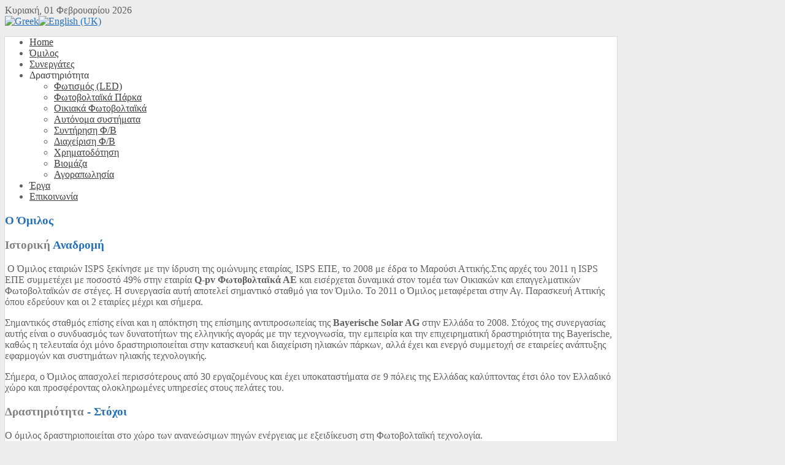

--- FILE ---
content_type: text/html; charset=utf-8
request_url: https://isps.gr/index.php/omilos
body_size: 24117
content:

<!DOCTYPE HTML>
<html lang="el-gr" dir="ltr">

<head>
<meta charset="utf-8" />
<meta http-equiv="X-UA-Compatible" content="IE=edge,chrome=1">
<meta name="viewport" content="width=device-width, initial-scale=1">
  <base href="https://isps.gr/index.php/omilos" />
  <meta name="keywords" content="Φωτοβολταΐκό, Στέγη, Δώμα, Κεραμίδι , Φωτοβολταΐκά συστήματα, Φωτοβολταΐκά πάρκα, Φωτοβολταΐκά έργα, Μετατροπείς, Inverter, Module, Πανέλα, Συστήματα στήριξης, Ραε, Δεσμηε, Φωτοβολταΐκά τιμές, Ανανεώσιμες πηγές ενέργειας, Φωτοβολταΐκό αγρότες, Επιδότηση , Μελέτες αγρότες , Ανεμογεννήτρια, Φ/Β, Φ/Β σύστημα, Φωτοβολταϊκό, Φωτοβολταικό, Renewable, Ανανεώσιμες , ΑΠΕ, Επένδυση, Solar power, Solar Investment, Λαζαράκος, Wind Energy, CSP, Ηλιοθερμικό, Γεωθερμία, Εξοικονόμιση ενέργειας" />
  <meta name="description" content="Η ISPS δραστηριοποιείται στο χώρο των ανανεώσιμων πηγών ενέργειας και κυρίως της φωτοβολταϊκής τεχνολογίας." />
  <meta name="generator" content="Joomla! - Open Source Content Management" />
  <title>Όμιλος - ISPS - Innovative Solar Power Solutions</title>
  <link href="/templates/fidelity/favicon.ico" rel="shortcut icon" type="image/vnd.microsoft.icon" />
  <link rel="stylesheet" href="/cache/widgetkit/widgetkit-3003e824.css" type="text/css" />
  <link rel="stylesheet" href="/modules/mod_jflanguageselection/tmpl/mod_jflanguageselection.css" type="text/css" />
  <script src="/media/system/js/mootools-core.js" type="text/javascript"></script>
  <script src="/media/system/js/core.js" type="text/javascript"></script>
  <script src="/media/system/js/caption.js" type="text/javascript"></script>
  <script src="/media/widgetkit/js/jquery.js" type="text/javascript"></script>
  <script src="/cache/widgetkit/widgetkit-c060cac1.js" type="text/javascript"></script>
  <script src="/media/system/js/mootools-more.js" type="text/javascript"></script>
  <script type="text/javascript">
window.addEvent('load', function() {
				new JCaption('img.caption');
			});
  </script>

<link rel="apple-touch-icon-precomposed" href="/templates/fidelity/apple_touch_icon.png" />
<link rel="stylesheet" href="/templates/fidelity/css/base.css" />
<link rel="stylesheet" href="/templates/fidelity/css/extensions.css" />
<link rel="stylesheet" href="/templates/fidelity/css/tools.css" />
<link rel="stylesheet" href="/templates/fidelity/styles/blue/css/layout.css" />
<link rel="stylesheet" href="/templates/fidelity/css/menus.css" />
<style>.wrapper { max-width: 998px; }
a, .wk-slideshow .caption a { color: #2570BB; }
a:hover, #toolbar ul.menu li a:hover span, .menu-sidebar a.current, #Kunena dl.tabs dt:hover, .menu-sidebar a:hover, menu-sidebar li > span:hover, .footer-body a:hover  { color: #2A7FD4; }
body { color: #606060; }
#toolbar time, #toolbar p, #toolbar ul.menu li span { color: #606060; }
body { background-color: #EDEDED; }
::selection{ background: #7BABE3;}
::-moz-selection{ background: #7BABE3;}
::-webkit-selection { background: #7BABE3;}
.sheet { box-shadow: 0 0 0 1px #DBDBDB; }
.searchbox { border: 1px solid #DBDBDB; }
.th .bottom, .price-tag { background-color: #2570BB; }
.price-tag { background-color: #2570BB; }
.footer-body, #bottom-d p { color: #D9D9D9; }
.footer-body .menu-sidebar a, .footer-body .menu-sidebar li > span, #bottom-d .menu-line a, #bottom-d .menu-line li >span  { color: #808080; }
.footer-body a { color: #2570BB; }
.footer-body .menu-sidebar a:hover,.footer-body .menu-sidebar li > span:hover, #bottom-d .menu-line a:hover, #bottom-d .menu-line li >span:hover  { color: #2A7FD4; }
#copyright p, #footer p { color: #8C8C8C; }
#copyright a { color: #2570BB; }
#copyright a:hover { color: #2A7FD4; }
#mid-block, .header-divide { background-color: #FFFFFF; }
.content-texture, .sheet, #slide-zone { background-color: #FFFFFF; }
#bottom-c { background-color: #3C3F41; }
#header-bottom { background-color: #FFFFFF; }
#header-bottom { border-color: #EFEFEF; }
.menu-dropdown .dropdown-bg > div { background-color: #FFFFFF; }
.menu-dropdown a.level1, .menu-dropdown span.level1, .menu-dropdown a.level2, .menu-dropdown span.level2, .menu-dropdown a.level3, .menu-dropdown span.level3, #call-us h1 { color: #404040; }
.level1 span.subtitle { color: #505050; }
.menu-dropdown li.level2 a:hover { background-color: #2570BB; }
.menu-dropdown a.level2:hover, .menu-dropdown a.level3:hover, .menu-dropdown a.level2:hover span.subtitle { color: #FFFFFF; }
.menu-dropdown a.current.level2, .menu-dropdown a.current.level3 { background-color: #2570BB; }
.menu-dropdown a.current.level2, .menu-dropdown a.current.level3, .menu-dropdown a.current.level2 span.subtitle { color: #FFFFFF; }
.menu-dropdown span.level2 > span { border-color: #DEDEDE; }
.vmenu>li>a, .vmenu ul a { color: #404040; }
.vmenu>li>a.active, .vmenu ul li a.active { color: #FFFFFF; }
.vmenu a:hover, .vmenu a.active:hover, .vmenu ul a:hover, .vmenu ul li a:hover, .vmenu ul li a:hover.active { color: #FFFFFF; }
.vmenu>li>a.active, .vmenu li li a.active { background-color: #2570BB; }
.vmenu>li>a.active, .vmenu li li a.active { border-color: #2062A3 !important; }
.vmenu li li a.active span.border-top, .vmenu li li a.active span.border-bottom { background-color: #2062A3; }
.vmenu>li>a:hover, .vmenu li li a:hover { background-color: #2570BB !important; }
.vmenu>li>a:hover, .vmenu li li a:hover { border-color: #2062A3 !important; }
.vmenu>li>a:hover>span.border-top, .vmenu>li>a:hover>span.border-bottom, .vmenu li li a:hover span.border-top, .vmenu li li a:hover span.border-bottom   { background-color: #2062A3 !important; }
h1 strong, h2 strong, h3 strong, h4 strong, h5 strong, h6 strong, .module-title .color { color: #808080; }
.module .module-title span.subtitle { color: #808080; }
h1, h2, h3, h4, h5, h6, blockquote strong, blockquote p strong, .result h3, header h1.title a, .price-col .th span strong { color: #2570BB; }
.header-content .module-title, .header-content { color: #; }
a.button-color, button.button-color, input[type="submit"].button-color, input[type="submit"].subbutton, input[type="reset"].button-color, input[type="button"].button-color, #system .pagination strong, .event-time .month, .block-number .bottom, .section-title,  ul.white-top a.current, ul.white-top a.current:hover,  #kunena input[type="submit"].kbutton, #Kunena .klist-markallcatsread input.kbutton, #Kunena .kicon-button.kbuttoncomm, #kunena .kbutton.kreply-submit, #Kunena .kbutton-container button.validate, #kpost-buttons input[type="submit"].kbutton, #Kunena span.kheadbtn a{ background-color: #2570BB !important; }
a.button-color, button.button-color, input[type="submit"].button-color, input[type="submit"].subbutton, input[type="reset"].button-color, input[type="button"].button-color, #system .pagination strong, .event-time .month, .block-number .bottom, .section-title,  ul.white-top a.current, ul.white-top a.current:hover,  #kunena input[type="submit"].kbutton, #Kunena .klist-markallcatsread input.kbutton, #Kunena .kicon-button.kbuttoncomm span, #kunena .kbutton.kreply-submit, #Kunena .kbutton-container button.validate,  #kpost-buttons input[type="submit"].kbutton, #Kunena span.kheadbtn a, li.price-tag { color: #FFFFFF !important; }
a.button-color, button.button-color, input[type="submit"].button-color, input[type="submit"].subbutton, input[type="reset"].button-color, input[type="button"].button-color, #system .pagination strong, .event-time .month, .block-number .bottom, #kunena input[type="submit"].kbutton, #Kunena .klist-markallcatsread input.kbutton, #Kunena .kicon-button.kbuttoncomm, #kunena .kbutton.kreply-submit,  #Kunena .kbutton-container button.validate, #kpost-buttons input[type="submit"].kbutton, #Kunena span.kheadbtn a { border-color: #2163A6 !important; }
.sprocket-mosaic-filter li.active, .sprocket-mosaic-hover, .sprocket-mosaic-filter li.active, .gkTabsWrap.vertical ol li.active, .gkTabsWrap.vertical ol li.active:hover { background: #2570BB !important; }
.gkTabsWrap.vertical ol li.active, .gkTabsWrap.vertical ol li.active:hover, .sprocket-mosaic-filter li.active { border-color: #1F5F9E !important; }
.sprocket-mosaic-filter li.active, .sprocket-mosaic-hover, .gkTabsWrap.vertical ol li.active, .gkTabsWrap.vertical ol li.active:hover { color: #FFFFFF !important; }
.mejs-controls .mejs-time-rail .mejs-time-loaded { background-color: #2570BB !important; }
.mod-color { background-color: #2570BB; }
.mod-color { border: 1px solid #1F5F9E; }
.mod-color { color: #FFFFFF; }
.sprocket-mosaic-image-container img { border-bottom-color: #; }
.wk-slideshow-home .slides, ul.sprocket-features-img-list .sprocket-features-img-container { border-bottom: 4px solid #2570BB; }
.wk-slideshow-home > div .next, .wk-slideshow-home > div .prev, .layout-slideshow .sprocket-features-arrows .arrow { background: #2570BB; }
.gallery-desc { border-bottom: 1px solid #2570BB; }
body #Kunena .kblock div.kheader, body #Kunena div.kblock > div.kheader { border-left: 4px solid #2570BB; }
#Kunena .kwho-admin { color: #FF7014; }
#Kunena .kwho-globalmoderator { color: #586900; }
#Kunena .kwho-moderator { color: #9E1600; }
#Kunena .kwho-user { color: #3463AA; }
#Kunena .kwho-banned, #Kunena a.kwho-banned { color: #A39D49; }
#Kunena .kwho-guest { color: #808080; }
#maininner { width: 100%; }
#menu .dropdown { width: 220px; }
#menu .columns2 { width: 440px; }
#menu .columns3 { width: 660px; }
#menu .columns4 { width: 880px; }</style>
<link rel="stylesheet" href="/templates/fidelity/css/modules.css" />
<link rel="stylesheet" href="/templates/fidelity/css/system.css" />
<link rel="stylesheet" href="/templates/fidelity/css/font1/trebuchet.css" />
<link rel="stylesheet" href="/templates/fidelity/css/font2/trebuchet.css" />
<link rel="stylesheet" href="/templates/fidelity/css/font3/trebuchet.css" />
<link rel="stylesheet" href="/templates/fidelity/css/font4/trebuchet.css" />
<link rel="stylesheet" href="/templates/fidelity/css/responsive.css" />
<link rel="stylesheet" href="/templates/fidelity/css/print.css" />
<link rel="stylesheet" href="/templates/fidelity/css/custom.css" />
<script src="/templates/fidelity/warp/js/warp.js"></script>
<script src="/templates/fidelity/warp/js/responsive.js"></script>
<script src="/templates/fidelity/warp/js/accordionmenu.js"></script>
<script src="/templates/fidelity/warp/js/dropdownmenu.js"></script>
<script src="/templates/fidelity/js/template.js"></script>
<script src="/templates/fidelity/js/script.js"></script>
<style>
/*custom css*/
</style>
</head>

<body id="page" class="page bg_texture_10 vm-light cur-chrome" data-config='{"twitter":0,"plusone":0,"facebook":0}'>

	
	<!-- a small dark toolbar -->
	<div id="toolbar" class="grid-block">
		<div class="wrapper grid-block">
							<div class="float-left">
											<time datetime="2026-02-01">Κυριακή, 01 Φεβρουαρίου 2026</time>
									
									</div>
							
			<!-- search -->
						<div class="float-right search-box">
				<div id="search"><div id="jflanguageselection"><div class="rawimages"><span id="active_language"><a href="https://isps.gr/index.php/el/omilos"><img src="/media/com_joomfish/default/flags/gr.gif" alt="Greek" title="Greek" /></a></span><span><a href="https://isps.gr/index.php/en/group"><img src="/media/mod_languages/images/en.gif" alt="English (UK)" title="English (UK)" /></a></span></div></div><!--JoomFish V2.5.1 (Ndoto)-->
<!-- &copy; 2003-2013 Think Network, released under the GPL. -->
<!-- More information: at http://www.joomfish.net -->
</div>
			</div>
			
						
		

		</div>
	</div>
	
	<div class="wrapper">
	<div class="sheet">
	<div class="sheet-body">
		<div class="wrapper grid-block">

		 	<header id="header">
		 		<div id="header-top">
					
					<!-- logo -->
											<a id="logo" href="https://isps.gr">							<span class="logo-img size-auto"></span>
						</a>
					
					
											<div id="hmenu-right" class="grid-block float-right">
															<nav id="menu"><ul class="menu menu-dropdown">
<li class="level1 item410"><a href="/" class="level1"><span>Home</span></a></li><li class="level1 item174 active current"><a href="/index.php/omilos" class="level1 active current"><span>Όμιλος</span></a></li><li class="level1 item102"><a href="/index.php/synergates" class="level1"><span>Συνεργάτες</span></a></li><li class="level1 item253 parent"><span class="separator level1 parent"><span>Δραστηριότητα</span></span>
<div class="dropdown columns1"><div class="dropdown-bg"><div><div class="width100 column"><ul class="level2"><li class="level2 item668"><a href="/index.php/drastiriotita/fotismos-led" class="level2"><span>Φωτισμός (LED)</span></a></li><li class="level2 item162"><a href="/index.php/drastiriotita/fotovoltaika-parka" class="level2"><span>Φωτοβολταϊκά Πάρκα</span></a></li><li class="level2 item437"><a href="/index.php/drastiriotita/oikiaka-fotovoltaika" class="level2"><span>Οικιακά Φωτοβολταϊκά</span></a></li><li class="level2 item438"><a href="/index.php/drastiriotita/autonoma-systimata" class="level2"><span>Αυτόνομα συστήματα</span></a></li><li class="level2 item439"><a href="/index.php/drastiriotita/syntirisi-fb" class="level2"><span>Συντήρηση Φ/Β</span></a></li><li class="level2 item440"><a href="/index.php/drastiriotita/diaxeirisi-fb" class="level2"><span>Διαχείριση Φ/Β</span></a></li><li class="level2 item443"><a href="/index.php/drastiriotita/xrimatodotisi" class="level2"><span>Χρηματοδότηση</span></a></li><li class="level2 item441"><a href="/index.php/drastiriotita/viomaza" class="level2"><span>Βιομάζα</span></a></li><li class="level2 item450"><a href="/index.php/drastiriotita/agorapolisia-isps" class="level2"><span>Αγοραπωλησία</span></a></li></ul></div></div></div></div></li><li class="level1 item406"><a href="/index.php/erga-isps" class="level1"><span>Έργα</span></a></li><li class="level1 item106"><a href="/index.php/epikoinonia" class="level1"><span>Επικοινωνία</span></a></li></ul></nav>
													</div>
					
					
				</div>
			</header>

			
			

				

				
						</div>

		<!-- header block -->
		

		
		<div class="wrapper grid-block content-texture ">
						<div id="main" class="grid-block">
			
				<div id="maininner" class="grid-box">
					
										

										<section id="content" class="grid-block">
<div id="system-message-container">
</div>

<div id="system">

	
	<article class="item">

		
				<header>

										
								
			<h1 class="title">Ο Όμιλος</h1>

			
		</header>
			
		
		<div class="content clearfix">

		
<p><h3 class="dotted"><strong>Ιστορική</strong> Αναδρομή</h3></p>
<p class="dropcap"><img class="float-right" src="/images/stories/about_3.jpg" alt="" /> Ο Όμιλος εταιριών ISPS ξεκίνησε με την ίδρυση της ομώνυμης εταιρίας, ISPS ΕΠΕ, το 2008 με έδρα το Μαρούσι Αττικής.Στις αρχές του 2011 η ISPS ΕΠΕ συμμετέχει με ποσοστό 49% στην εταιρία <strong>Q-pv Φωτοβολταϊκά ΑΕ</strong> και εισέρχεται δυναμικά στον τομέα των Οικιακών και επαγγελματικών Φωτοβολταϊκών σε στέγες. Η συνεργασία αυτή αποτελεί σημαντικό σταθμό για τον Όμιλο. Το 2011 ο Όμιλος μεταφέρεται στην Αγ. Παρασκευή Αττικής όπου εδρεύουν και οι 2 εταιρίες μέχρι και σήμερα.</p>
<p>Σημαντικός σταθμός επίσης είναι και η απόκτηση της επίσημης αντιπροσωπείας της <strong>Bayerische Solar AG</strong> στην Ελλάδα το 2008. Στόχος της συνεργασίας αυτής είναι ο συνδυασμός των δυνατοτήτων της ελληνικής αγοράς με την τεχνογνωσία, την εμπειρία και την επιχειρηματική δραστηριότητα της Bayerische, καθώς η τελευταία όχι μόνο δραστηριοποιείται στην κατασκευή και διαχείριση ηλιακών πάρκων, αλλά έχει και ενεργό συμμετοχή σε εταιρείες ανάπτυξης εφαρμογών και συστημάτων ηλιακής τεχνολογικής.</p>
<p>Σήμερα, ο Όμιλος απασχολεί περισσότερους από 30 εργαζομένους και έχει υποκαταστήματα σε 9 πόλεις της Ελλάδας καλύπτοντας έτσι όλο τον Ελλαδικό χώρο και προσφέροντας ολοκληρωμένες υπηρεσίες στους πελάτες του.</p>
<p><h3 class="dotted"><strong>Δραστηριότητα</strong> - Στόχοι</h3></p>
<p>Ο όμιλος δραστηριοποιείται στο χώρο των ανανεώσιμων πηγών ενέργειας με εξειδίκευση στη Φωτοβολταϊκή τεχνολογία.</p>
<p>Προσφέρει υπηρεσίες στους τομείς: <ul class="style bullet-2"><li>Φωτοβολταϊκά Συστήματα</li><li>Αυτόνομα Συστήματα</li><li>Διαχείριση Φωτοβολταϊκών</li><li>Συντήρηση Φωτοβολταϊκών</li><li>Βελτίωση Απόδοσης Συστημάτων</li><li>Βιομάζα</li></ul></p>
<p>Στόχος της εταιρείας είναι η κάλυψη της Ελληνικής αλλά και της ευρύτερης Βαλκανικής αγοράς ανανεώσιμων πηγών ενέργειας μέσω των ολοκληρωμένων υπηρεσιών που παρέχει στον κλάδο των Ανανεώσιμων Πηγών Ενέργειας.</p>
<p><strong>Απευθυνόμαστε σε:</strong></p>
<p><ul class="style bullet-2"><li>Επενδυτές οι οποίοι έχοντας κατανοήσει τις δυνατότητες και τα οφέλη των Ανανεώσιμων Πηγών Ενέργειας, επιθυμούν να επενδύσουν σε αυτές τις τεχνολογίες αλλά δεν έχουν στην κυριότητά τους τον απαιτούμενο γεωγραφικό χώρο για την ανάπτυξη του έργου</li><li>Επενδυτές οι οποίοι διαθέτουν το απαιτούμενο κεφάλαιο και το γεωγραφικό χώρο, αλλά δεν είναι εξοικειωμένοι με τη διαδικασία ανάπτυξης του έργου ή δεν διαθέτουν τον απαιτούμενο χρόνο για τη διεκπεραίωσή της</li><li>Επενδυτές οι οποίοι έχουν αναπτύξει το έργο και βρίσκονται στη φάση της αποδοτικής διαχείρισής του</li><li>Ιδιώτες που επιθυμούν να εκμεταλλευτούν τη δυνατότητα που τους δίνει το νέο πρόγραμμα του Υπουργείου Ανάπτυξης και Περιβάλλοντος Χωροταξίας και Δημοσίων Έργων για την εγκατάσταση Φωτοβολταϊκών στις στέγες των σπιτιών τους</li></ul></p> 		</div>

		
		
			
	</article>

</div></section>
					
					
										
					
				</div>
				<!-- maininner end -->
				
								
				
			</div>
						</div>
			<!-- main end -->


		<!-- bottom block -->
		
		
			<section id="bottom-c" class="grid-block footer_texture_0" >
				<div class="bottom-gradient">
					<div class="wrapper grid-block">
						<div class="footer-body">
															<div class="grid-box width35 grid-h"><div class="module mod-box  deepest">

			
<p><img src="/images/logo-white.png" alt="" /></p>
<p>Η ISPS δραστηριοποιείται στο χώρο των ανανεώσιμων πηγών ενέργειας και κυρίως της φωτοβολταϊκής τεχνολογίας.</p>		
</div></div><div class="grid-box width25 grid-h"><div class="module mod-box  deepest">

		<h3 class="module-title"><span class="color">Quick</span> Links</h3>	<ul class="menu menu-sidebar">
<li class="level1 item266"><a href="/index.php/eukairies-karieras" class="level1"><span>Ευκαιρίες καριέρας</span></a></li><li class="level1 item267"><a href="/index.php/etairiki-koinoniki-euthini" class="level1"><span>EKE</span></a></li><li class="level1 item268"><a href="/index.php/nea" class="level1"><span>Νέα</span></a></li><li class="level1 item467"><a href="/index.php/dimosieuseis" class="level1"><span>Δημοσιεύσεις</span></a></li></ul>		
</div></div><div class="grid-box width40 grid-h"><div class="module mod-box  deepest">

		<h3 class="module-title"><span class="color">Στοιχεία</span> Επικοινωνίας</h3>	
<div class="float-left footer-logo-icon"> </div>
<p>Innovative Solar Power Solutions  </p>
<p>ISPS ΕΠΕ</p>
<address class="module-contact"><span class="phone cont-info">T: +30 210 8068853</span> <span class="phone cont-info">F: +30 210 8068865</span><span class="email cont-info">
 <script type='text/javascript'>
 <!--
 var prefix = '&#109;a' + 'i&#108;' + '&#116;o';
 var path = 'hr' + 'ef' + '=';
 var addy30279 = 's&#97;l&#101;s' + '&#64;';
 addy30279 = addy30279 + '&#105;sps' + '&#46;' + 'gr';
 document.write('<a ' + path + '\'' + prefix + ':' + addy30279 + '\'>');
 document.write(addy30279);
 document.write('<\/a>');
 //-->\n </script><script type='text/javascript'>
 <!--
 document.write('<span style=\'display: none;\'>');
 //-->
 </script>Αυτή η διεύθυνση ηλεκτρονικού ταχυδρομείου προστατεύεται από τους αυτοματισμούς αποστολέων ανεπιθύμητων μηνυμάτων. Χρειάζεται να ενεργοποιήσετε τη JavaScript για να μπορέσετε να τη δείτε.
 <script type='text/javascript'>
 <!--
 document.write('</');
 document.write('span>');
 //-->
 </script></span> <span class="town cont-info"> Αρκαδίου 7, Αγ. Παρασκευή</span></address>		
</div></div>													</div>	
					</div>		
				</div>
				
				<section id="bottom-d">
					<div class="wrapper grid-block">

				
				<!-- social icons -->
					<div class="float-right bottom-links">
							
												

							
							
																	
							
								

								

								

								

								

								
							
								

								

								

								

						</div>
					</section>
			</section>
		</div>
		</div>

		<div id="footer-block">
					</div>	
		</div>
		
				
				<section id="copyright">
					<div class="module   deepest">

			
<p>ISPS Copyright © 2013. Powered by <a href="http://www.prodigi.gr" target="_blank">proDigi</a>.</p>		
</div>									</section>

						<a id="totop-scroller" href="#page"></a>
				

			

			

		
		<script type="text/javascript">
 
  var _gaq = _gaq || [];
  _gaq.push(['_setAccount', 'UA-36384065-1']);
  _gaq.push(['_trackPageview']);
 
  (function() {
    var ga = document.createElement('script'); ga.type = 'text/javascript'; ga.async = true;
    ga.src = ('https:' == document.location.protocol ? 'https://ssl' : 'http://www') + '.google-analytics.com/ga.js';
    var s = document.getElementsByTagName('script')[0]; s.parentNode.insertBefore(ga, s);
  })();
 
</script>	</div>
	<div class="footer-glow"></div>
	<script>
		(function($){
		$(document).on('ready', function() {
					});
		})(jQuery);
	</script>
</body>
</html>